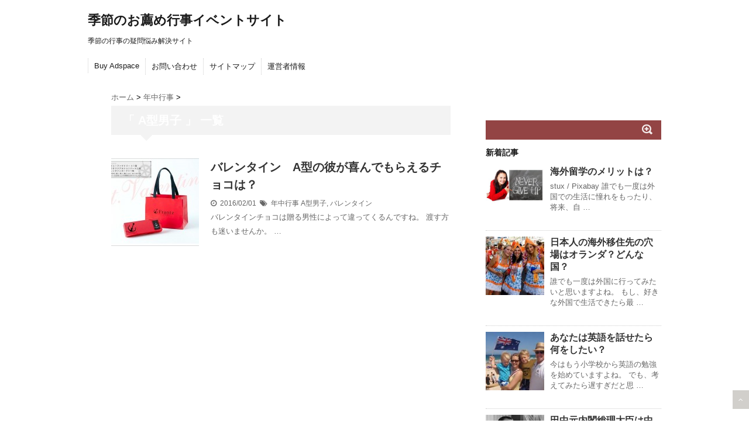

--- FILE ---
content_type: text/html; charset=UTF-8
request_url: https://04weg90.com/tag/a%E5%9E%8B%E7%94%B7%E5%AD%90
body_size: 13099
content:
<!DOCTYPE html>
<!--[if lt IE 7]> <html class="ie6" dir="ltr" lang="ja" prefix="og: https://ogp.me/ns#"> <![endif]-->
<!--[if IE 7]> <html class="i7" dir="ltr" lang="ja" prefix="og: https://ogp.me/ns#"> <![endif]-->
<!--[if IE 8]> <html class="ie" dir="ltr" lang="ja" prefix="og: https://ogp.me/ns#"> <![endif]-->
<!--[if gt IE 8]><!--> <html dir="ltr" lang="ja" prefix="og: https://ogp.me/ns#"> <!--<![endif]-->
<head>
<meta charset="UTF-8" />
<meta name="viewport" content="width=device-width,initial-scale=1.0,user-scalable=no">
<meta name="format-detection" content="telephone=no" />
<meta name="robots" content="noindex,follow">
<title>
A型男子 | 季節のお薦め行事イベントサイト季節のお薦め行事イベントサイト</title>
<link rel="stylesheet" href="https://04weg90.com/wp-content/themes/stinger5ver20150505b/css/normalize.css">
<link rel="stylesheet" href="https://04weg90.com/wp-content/themes/stinger5ver20150505b/style.css" type="text/css" media="screen" />
<link rel="alternate" type="application/rss+xml" title="季節のお薦め行事イベントサイト RSS Feed" href="https://04weg90.com/feed" />
<link rel="pingback" href="https://04weg90.com/xmlrpc.php" />
<link rel="shortcut icon" href="https://04weg90.com/wp-content/themes/stinger5ver20150505b/images/logo.ico" />
<link href="//netdna.bootstrapcdn.com/font-awesome/4.0.3/css/font-awesome.css" rel="stylesheet">
<!--[if lt IE 9]>
<script src="http://css3-mediaqueries-js.googlecode.com/svn/trunk/css3-mediaqueries.js"></script>
<script src="https://04weg90.com/wp-content/themes/stinger5ver20150505b/js/html5shiv.js"></script>
<![endif]-->
<script type="text/javascript">
/* <![CDATA[ */
window.JetpackScriptData = {"site":{"icon":"","title":"季節のお薦め行事イベントサイト","host":"xserver","is_wpcom_platform":false}};
/* ]]> */
</script>

		<!-- All in One SEO 4.8.4.1 - aioseo.com -->
	<meta name="robots" content="max-image-preview:large" />
	<meta name="keywords" content="バレンタイン、a型男子、チョコ" />
	<link rel="canonical" href="https://04weg90.com/tag/a%e5%9e%8b%e7%94%b7%e5%ad%90" />
	<meta name="generator" content="All in One SEO (AIOSEO) 4.8.4.1" />
		<script type="application/ld+json" class="aioseo-schema">
			{"@context":"https:\/\/schema.org","@graph":[{"@type":"BreadcrumbList","@id":"https:\/\/04weg90.com\/tag\/a%E5%9E%8B%E7%94%B7%E5%AD%90#breadcrumblist","itemListElement":[{"@type":"ListItem","@id":"https:\/\/04weg90.com#listItem","position":1,"name":"\u30db\u30fc\u30e0","item":"https:\/\/04weg90.com","nextItem":{"@type":"ListItem","@id":"https:\/\/04weg90.com\/tag\/a%e5%9e%8b%e7%94%b7%e5%ad%90#listItem","name":"A\u578b\u7537\u5b50"}},{"@type":"ListItem","@id":"https:\/\/04weg90.com\/tag\/a%e5%9e%8b%e7%94%b7%e5%ad%90#listItem","position":2,"name":"A\u578b\u7537\u5b50","previousItem":{"@type":"ListItem","@id":"https:\/\/04weg90.com#listItem","name":"\u30db\u30fc\u30e0"}}]},{"@type":"CollectionPage","@id":"https:\/\/04weg90.com\/tag\/a%E5%9E%8B%E7%94%B7%E5%AD%90#collectionpage","url":"https:\/\/04weg90.com\/tag\/a%E5%9E%8B%E7%94%B7%E5%AD%90","name":"A\u578b\u7537\u5b50 | \u5b63\u7bc0\u306e\u304a\u85a6\u3081\u884c\u4e8b\u30a4\u30d9\u30f3\u30c8\u30b5\u30a4\u30c8","inLanguage":"ja","isPartOf":{"@id":"https:\/\/04weg90.com\/#website"},"breadcrumb":{"@id":"https:\/\/04weg90.com\/tag\/a%E5%9E%8B%E7%94%B7%E5%AD%90#breadcrumblist"}},{"@type":"Organization","@id":"https:\/\/04weg90.com\/#organization","name":"\u5b63\u7bc0\u306e\u304a\u85a6\u3081\u884c\u4e8b\u30a4\u30d9\u30f3\u30c8\u30b5\u30a4\u30c8","description":"\u5b63\u7bc0\u306e\u884c\u4e8b\u306e\u7591\u554f\u60a9\u307f\u89e3\u6c7a\u30b5\u30a4\u30c8","url":"https:\/\/04weg90.com\/"},{"@type":"WebSite","@id":"https:\/\/04weg90.com\/#website","url":"https:\/\/04weg90.com\/","name":"\u5b63\u7bc0\u306e\u304a\u85a6\u3081\u884c\u4e8b\u30a4\u30d9\u30f3\u30c8\u30b5\u30a4\u30c8","description":"\u5b63\u7bc0\u306e\u884c\u4e8b\u306e\u7591\u554f\u60a9\u307f\u89e3\u6c7a\u30b5\u30a4\u30c8","inLanguage":"ja","publisher":{"@id":"https:\/\/04weg90.com\/#organization"}}]}
		</script>
		<!-- All in One SEO -->

<link rel='dns-prefetch' href='//ajax.googleapis.com' />
<link rel='dns-prefetch' href='//www.googletagmanager.com' />
<script type="text/javascript" id="wpp-js" src="https://04weg90.com/wp-content/plugins/wordpress-popular-posts/assets/js/wpp.min.js?ver=7.3.3" data-sampling="0" data-sampling-rate="100" data-api-url="https://04weg90.com/wp-json/wordpress-popular-posts" data-post-id="0" data-token="c5aeebf94a" data-lang="0" data-debug="0"></script>
<style id='wp-img-auto-sizes-contain-inline-css' type='text/css'>
img:is([sizes=auto i],[sizes^="auto," i]){contain-intrinsic-size:3000px 1500px}
/*# sourceURL=wp-img-auto-sizes-contain-inline-css */
</style>
<style id='wp-emoji-styles-inline-css' type='text/css'>

	img.wp-smiley, img.emoji {
		display: inline !important;
		border: none !important;
		box-shadow: none !important;
		height: 1em !important;
		width: 1em !important;
		margin: 0 0.07em !important;
		vertical-align: -0.1em !important;
		background: none !important;
		padding: 0 !important;
	}
/*# sourceURL=wp-emoji-styles-inline-css */
</style>
<style id='wp-block-library-inline-css' type='text/css'>
:root{--wp-block-synced-color:#7a00df;--wp-block-synced-color--rgb:122,0,223;--wp-bound-block-color:var(--wp-block-synced-color);--wp-editor-canvas-background:#ddd;--wp-admin-theme-color:#007cba;--wp-admin-theme-color--rgb:0,124,186;--wp-admin-theme-color-darker-10:#006ba1;--wp-admin-theme-color-darker-10--rgb:0,107,160.5;--wp-admin-theme-color-darker-20:#005a87;--wp-admin-theme-color-darker-20--rgb:0,90,135;--wp-admin-border-width-focus:2px}@media (min-resolution:192dpi){:root{--wp-admin-border-width-focus:1.5px}}.wp-element-button{cursor:pointer}:root .has-very-light-gray-background-color{background-color:#eee}:root .has-very-dark-gray-background-color{background-color:#313131}:root .has-very-light-gray-color{color:#eee}:root .has-very-dark-gray-color{color:#313131}:root .has-vivid-green-cyan-to-vivid-cyan-blue-gradient-background{background:linear-gradient(135deg,#00d084,#0693e3)}:root .has-purple-crush-gradient-background{background:linear-gradient(135deg,#34e2e4,#4721fb 50%,#ab1dfe)}:root .has-hazy-dawn-gradient-background{background:linear-gradient(135deg,#faaca8,#dad0ec)}:root .has-subdued-olive-gradient-background{background:linear-gradient(135deg,#fafae1,#67a671)}:root .has-atomic-cream-gradient-background{background:linear-gradient(135deg,#fdd79a,#004a59)}:root .has-nightshade-gradient-background{background:linear-gradient(135deg,#330968,#31cdcf)}:root .has-midnight-gradient-background{background:linear-gradient(135deg,#020381,#2874fc)}:root{--wp--preset--font-size--normal:16px;--wp--preset--font-size--huge:42px}.has-regular-font-size{font-size:1em}.has-larger-font-size{font-size:2.625em}.has-normal-font-size{font-size:var(--wp--preset--font-size--normal)}.has-huge-font-size{font-size:var(--wp--preset--font-size--huge)}.has-text-align-center{text-align:center}.has-text-align-left{text-align:left}.has-text-align-right{text-align:right}.has-fit-text{white-space:nowrap!important}#end-resizable-editor-section{display:none}.aligncenter{clear:both}.items-justified-left{justify-content:flex-start}.items-justified-center{justify-content:center}.items-justified-right{justify-content:flex-end}.items-justified-space-between{justify-content:space-between}.screen-reader-text{border:0;clip-path:inset(50%);height:1px;margin:-1px;overflow:hidden;padding:0;position:absolute;width:1px;word-wrap:normal!important}.screen-reader-text:focus{background-color:#ddd;clip-path:none;color:#444;display:block;font-size:1em;height:auto;left:5px;line-height:normal;padding:15px 23px 14px;text-decoration:none;top:5px;width:auto;z-index:100000}html :where(.has-border-color){border-style:solid}html :where([style*=border-top-color]){border-top-style:solid}html :where([style*=border-right-color]){border-right-style:solid}html :where([style*=border-bottom-color]){border-bottom-style:solid}html :where([style*=border-left-color]){border-left-style:solid}html :where([style*=border-width]){border-style:solid}html :where([style*=border-top-width]){border-top-style:solid}html :where([style*=border-right-width]){border-right-style:solid}html :where([style*=border-bottom-width]){border-bottom-style:solid}html :where([style*=border-left-width]){border-left-style:solid}html :where(img[class*=wp-image-]){height:auto;max-width:100%}:where(figure){margin:0 0 1em}html :where(.is-position-sticky){--wp-admin--admin-bar--position-offset:var(--wp-admin--admin-bar--height,0px)}@media screen and (max-width:600px){html :where(.is-position-sticky){--wp-admin--admin-bar--position-offset:0px}}

/*# sourceURL=wp-block-library-inline-css */
</style><style id='global-styles-inline-css' type='text/css'>
:root{--wp--preset--aspect-ratio--square: 1;--wp--preset--aspect-ratio--4-3: 4/3;--wp--preset--aspect-ratio--3-4: 3/4;--wp--preset--aspect-ratio--3-2: 3/2;--wp--preset--aspect-ratio--2-3: 2/3;--wp--preset--aspect-ratio--16-9: 16/9;--wp--preset--aspect-ratio--9-16: 9/16;--wp--preset--color--black: #000000;--wp--preset--color--cyan-bluish-gray: #abb8c3;--wp--preset--color--white: #ffffff;--wp--preset--color--pale-pink: #f78da7;--wp--preset--color--vivid-red: #cf2e2e;--wp--preset--color--luminous-vivid-orange: #ff6900;--wp--preset--color--luminous-vivid-amber: #fcb900;--wp--preset--color--light-green-cyan: #7bdcb5;--wp--preset--color--vivid-green-cyan: #00d084;--wp--preset--color--pale-cyan-blue: #8ed1fc;--wp--preset--color--vivid-cyan-blue: #0693e3;--wp--preset--color--vivid-purple: #9b51e0;--wp--preset--gradient--vivid-cyan-blue-to-vivid-purple: linear-gradient(135deg,rgb(6,147,227) 0%,rgb(155,81,224) 100%);--wp--preset--gradient--light-green-cyan-to-vivid-green-cyan: linear-gradient(135deg,rgb(122,220,180) 0%,rgb(0,208,130) 100%);--wp--preset--gradient--luminous-vivid-amber-to-luminous-vivid-orange: linear-gradient(135deg,rgb(252,185,0) 0%,rgb(255,105,0) 100%);--wp--preset--gradient--luminous-vivid-orange-to-vivid-red: linear-gradient(135deg,rgb(255,105,0) 0%,rgb(207,46,46) 100%);--wp--preset--gradient--very-light-gray-to-cyan-bluish-gray: linear-gradient(135deg,rgb(238,238,238) 0%,rgb(169,184,195) 100%);--wp--preset--gradient--cool-to-warm-spectrum: linear-gradient(135deg,rgb(74,234,220) 0%,rgb(151,120,209) 20%,rgb(207,42,186) 40%,rgb(238,44,130) 60%,rgb(251,105,98) 80%,rgb(254,248,76) 100%);--wp--preset--gradient--blush-light-purple: linear-gradient(135deg,rgb(255,206,236) 0%,rgb(152,150,240) 100%);--wp--preset--gradient--blush-bordeaux: linear-gradient(135deg,rgb(254,205,165) 0%,rgb(254,45,45) 50%,rgb(107,0,62) 100%);--wp--preset--gradient--luminous-dusk: linear-gradient(135deg,rgb(255,203,112) 0%,rgb(199,81,192) 50%,rgb(65,88,208) 100%);--wp--preset--gradient--pale-ocean: linear-gradient(135deg,rgb(255,245,203) 0%,rgb(182,227,212) 50%,rgb(51,167,181) 100%);--wp--preset--gradient--electric-grass: linear-gradient(135deg,rgb(202,248,128) 0%,rgb(113,206,126) 100%);--wp--preset--gradient--midnight: linear-gradient(135deg,rgb(2,3,129) 0%,rgb(40,116,252) 100%);--wp--preset--font-size--small: 13px;--wp--preset--font-size--medium: 20px;--wp--preset--font-size--large: 36px;--wp--preset--font-size--x-large: 42px;--wp--preset--spacing--20: 0.44rem;--wp--preset--spacing--30: 0.67rem;--wp--preset--spacing--40: 1rem;--wp--preset--spacing--50: 1.5rem;--wp--preset--spacing--60: 2.25rem;--wp--preset--spacing--70: 3.38rem;--wp--preset--spacing--80: 5.06rem;--wp--preset--shadow--natural: 6px 6px 9px rgba(0, 0, 0, 0.2);--wp--preset--shadow--deep: 12px 12px 50px rgba(0, 0, 0, 0.4);--wp--preset--shadow--sharp: 6px 6px 0px rgba(0, 0, 0, 0.2);--wp--preset--shadow--outlined: 6px 6px 0px -3px rgb(255, 255, 255), 6px 6px rgb(0, 0, 0);--wp--preset--shadow--crisp: 6px 6px 0px rgb(0, 0, 0);}:where(.is-layout-flex){gap: 0.5em;}:where(.is-layout-grid){gap: 0.5em;}body .is-layout-flex{display: flex;}.is-layout-flex{flex-wrap: wrap;align-items: center;}.is-layout-flex > :is(*, div){margin: 0;}body .is-layout-grid{display: grid;}.is-layout-grid > :is(*, div){margin: 0;}:where(.wp-block-columns.is-layout-flex){gap: 2em;}:where(.wp-block-columns.is-layout-grid){gap: 2em;}:where(.wp-block-post-template.is-layout-flex){gap: 1.25em;}:where(.wp-block-post-template.is-layout-grid){gap: 1.25em;}.has-black-color{color: var(--wp--preset--color--black) !important;}.has-cyan-bluish-gray-color{color: var(--wp--preset--color--cyan-bluish-gray) !important;}.has-white-color{color: var(--wp--preset--color--white) !important;}.has-pale-pink-color{color: var(--wp--preset--color--pale-pink) !important;}.has-vivid-red-color{color: var(--wp--preset--color--vivid-red) !important;}.has-luminous-vivid-orange-color{color: var(--wp--preset--color--luminous-vivid-orange) !important;}.has-luminous-vivid-amber-color{color: var(--wp--preset--color--luminous-vivid-amber) !important;}.has-light-green-cyan-color{color: var(--wp--preset--color--light-green-cyan) !important;}.has-vivid-green-cyan-color{color: var(--wp--preset--color--vivid-green-cyan) !important;}.has-pale-cyan-blue-color{color: var(--wp--preset--color--pale-cyan-blue) !important;}.has-vivid-cyan-blue-color{color: var(--wp--preset--color--vivid-cyan-blue) !important;}.has-vivid-purple-color{color: var(--wp--preset--color--vivid-purple) !important;}.has-black-background-color{background-color: var(--wp--preset--color--black) !important;}.has-cyan-bluish-gray-background-color{background-color: var(--wp--preset--color--cyan-bluish-gray) !important;}.has-white-background-color{background-color: var(--wp--preset--color--white) !important;}.has-pale-pink-background-color{background-color: var(--wp--preset--color--pale-pink) !important;}.has-vivid-red-background-color{background-color: var(--wp--preset--color--vivid-red) !important;}.has-luminous-vivid-orange-background-color{background-color: var(--wp--preset--color--luminous-vivid-orange) !important;}.has-luminous-vivid-amber-background-color{background-color: var(--wp--preset--color--luminous-vivid-amber) !important;}.has-light-green-cyan-background-color{background-color: var(--wp--preset--color--light-green-cyan) !important;}.has-vivid-green-cyan-background-color{background-color: var(--wp--preset--color--vivid-green-cyan) !important;}.has-pale-cyan-blue-background-color{background-color: var(--wp--preset--color--pale-cyan-blue) !important;}.has-vivid-cyan-blue-background-color{background-color: var(--wp--preset--color--vivid-cyan-blue) !important;}.has-vivid-purple-background-color{background-color: var(--wp--preset--color--vivid-purple) !important;}.has-black-border-color{border-color: var(--wp--preset--color--black) !important;}.has-cyan-bluish-gray-border-color{border-color: var(--wp--preset--color--cyan-bluish-gray) !important;}.has-white-border-color{border-color: var(--wp--preset--color--white) !important;}.has-pale-pink-border-color{border-color: var(--wp--preset--color--pale-pink) !important;}.has-vivid-red-border-color{border-color: var(--wp--preset--color--vivid-red) !important;}.has-luminous-vivid-orange-border-color{border-color: var(--wp--preset--color--luminous-vivid-orange) !important;}.has-luminous-vivid-amber-border-color{border-color: var(--wp--preset--color--luminous-vivid-amber) !important;}.has-light-green-cyan-border-color{border-color: var(--wp--preset--color--light-green-cyan) !important;}.has-vivid-green-cyan-border-color{border-color: var(--wp--preset--color--vivid-green-cyan) !important;}.has-pale-cyan-blue-border-color{border-color: var(--wp--preset--color--pale-cyan-blue) !important;}.has-vivid-cyan-blue-border-color{border-color: var(--wp--preset--color--vivid-cyan-blue) !important;}.has-vivid-purple-border-color{border-color: var(--wp--preset--color--vivid-purple) !important;}.has-vivid-cyan-blue-to-vivid-purple-gradient-background{background: var(--wp--preset--gradient--vivid-cyan-blue-to-vivid-purple) !important;}.has-light-green-cyan-to-vivid-green-cyan-gradient-background{background: var(--wp--preset--gradient--light-green-cyan-to-vivid-green-cyan) !important;}.has-luminous-vivid-amber-to-luminous-vivid-orange-gradient-background{background: var(--wp--preset--gradient--luminous-vivid-amber-to-luminous-vivid-orange) !important;}.has-luminous-vivid-orange-to-vivid-red-gradient-background{background: var(--wp--preset--gradient--luminous-vivid-orange-to-vivid-red) !important;}.has-very-light-gray-to-cyan-bluish-gray-gradient-background{background: var(--wp--preset--gradient--very-light-gray-to-cyan-bluish-gray) !important;}.has-cool-to-warm-spectrum-gradient-background{background: var(--wp--preset--gradient--cool-to-warm-spectrum) !important;}.has-blush-light-purple-gradient-background{background: var(--wp--preset--gradient--blush-light-purple) !important;}.has-blush-bordeaux-gradient-background{background: var(--wp--preset--gradient--blush-bordeaux) !important;}.has-luminous-dusk-gradient-background{background: var(--wp--preset--gradient--luminous-dusk) !important;}.has-pale-ocean-gradient-background{background: var(--wp--preset--gradient--pale-ocean) !important;}.has-electric-grass-gradient-background{background: var(--wp--preset--gradient--electric-grass) !important;}.has-midnight-gradient-background{background: var(--wp--preset--gradient--midnight) !important;}.has-small-font-size{font-size: var(--wp--preset--font-size--small) !important;}.has-medium-font-size{font-size: var(--wp--preset--font-size--medium) !important;}.has-large-font-size{font-size: var(--wp--preset--font-size--large) !important;}.has-x-large-font-size{font-size: var(--wp--preset--font-size--x-large) !important;}
/*# sourceURL=global-styles-inline-css */
</style>

<style id='classic-theme-styles-inline-css' type='text/css'>
/*! This file is auto-generated */
.wp-block-button__link{color:#fff;background-color:#32373c;border-radius:9999px;box-shadow:none;text-decoration:none;padding:calc(.667em + 2px) calc(1.333em + 2px);font-size:1.125em}.wp-block-file__button{background:#32373c;color:#fff;text-decoration:none}
/*# sourceURL=/wp-includes/css/classic-themes.min.css */
</style>
<link rel='stylesheet' id='contact-form-7-css' href='https://04weg90.com/wp-content/plugins/contact-form-7/includes/css/styles.css?ver=6.1' type='text/css' media='all' />
<link rel='stylesheet' id='wordpress-popular-posts-css-css' href='https://04weg90.com/wp-content/plugins/wordpress-popular-posts/assets/css/wpp.css?ver=7.3.3' type='text/css' media='all' />
<style id='quads-styles-inline-css' type='text/css'>

    .quads-location ins.adsbygoogle {
        background: transparent !important;
    }.quads-location .quads_rotator_img{ opacity:1 !important;}
    .quads.quads_ad_container { display: grid; grid-template-columns: auto; grid-gap: 10px; padding: 10px; }
    .grid_image{animation: fadeIn 0.5s;-webkit-animation: fadeIn 0.5s;-moz-animation: fadeIn 0.5s;
        -o-animation: fadeIn 0.5s;-ms-animation: fadeIn 0.5s;}
    .quads-ad-label { font-size: 12px; text-align: center; color: #333;}
    .quads_click_impression { display: none;} .quads-location, .quads-ads-space{max-width:100%;} @media only screen and (max-width: 480px) { .quads-ads-space, .penci-builder-element .quads-ads-space{max-width:340px;}}
/*# sourceURL=quads-styles-inline-css */
</style>
<script type="text/javascript" src="http://ajax.googleapis.com/ajax/libs/jquery/1.11.1/jquery.min.js?ver=6.9" id="jquery-js"></script>

<!-- Site Kit によって追加された Google タグ（gtag.js）スニペット -->

<!-- Google アナリティクス スニペット (Site Kit が追加) -->
<script type="text/javascript" src="https://www.googletagmanager.com/gtag/js?id=GT-TBN7PFB" id="google_gtagjs-js" async></script>
<script type="text/javascript" id="google_gtagjs-js-after">
/* <![CDATA[ */
window.dataLayer = window.dataLayer || [];function gtag(){dataLayer.push(arguments);}
gtag("set","linker",{"domains":["04weg90.com"]});
gtag("js", new Date());
gtag("set", "developer_id.dZTNiMT", true);
gtag("config", "GT-TBN7PFB");
//# sourceURL=google_gtagjs-js-after
/* ]]> */
</script>

<!-- Site Kit によって追加された終了 Google タグ（gtag.js）スニペット -->
<link rel="https://api.w.org/" href="https://04weg90.com/wp-json/" /><link rel="alternate" title="JSON" type="application/json" href="https://04weg90.com/wp-json/wp/v2/tags/203" /><meta name="generator" content="Site Kit by Google 1.157.0" /><script>document.cookie = 'quads_browser_width='+screen.width;</script>            <style id="wpp-loading-animation-styles">@-webkit-keyframes bgslide{from{background-position-x:0}to{background-position-x:-200%}}@keyframes bgslide{from{background-position-x:0}to{background-position-x:-200%}}.wpp-widget-block-placeholder,.wpp-shortcode-placeholder{margin:0 auto;width:60px;height:3px;background:#dd3737;background:linear-gradient(90deg,#dd3737 0%,#571313 10%,#dd3737 100%);background-size:200% auto;border-radius:3px;-webkit-animation:bgslide 1s infinite linear;animation:bgslide 1s infinite linear}</style>
            <style type="text/css">
/*グループ1
------------------------------------------------------------*/
/*ブログタイトル*/
header .sitename a {
 color: #1a1a1a;
}
/* メニュー */
nav li a {
 color: #1a1a1a;
}
/*キャプション */

header h1 {
 color: #1a1a1a;
}
header .descr {
 color: #1a1a1a;
}
/* アコーディオン */
#s-navi dt.trigger .op {
	color: #1a1a1a;
}
.acordion_tree li a {
	color: #1a1a1a;
}
/* サイド見出し */
aside h4 {
 color: #1a1a1a;
}
/* フッター文字 */
#footer,#footer .copy {
color: #1a1a1a;
}
/*グループ2
------------------------------------------------------------*/
/* 中見出し */
h2 {
 background: #f3f3f3;
 color: #ffffff;
}
h2:after {
 border-top: 10px solid #f3f3f3;
}
h2:before {
 border-top: 10px solid #f3f3f3;
}
/*小見出し*/
.post h3 {
 border-bottom: 1px #f3f3f3 dotted;
}
/* 記事タイトル下の線 */
.blogbox {
 border-top-color: #f3f3f3;
 border-bottom-color: #f3f3f3;
}
/* コメントボタン色 */
#comments input[type="submit"] {
background-color: #f3f3f3;
}
#comments input[type="submit"] {
color: #ffffff;
}
/*グループ3
------------------------------------------------------------*/
/* 記事タイトル下 */
.blogbox {
 background: #ffffff;
}
/*h4*/
.post h4{
background-color:#ffffff;
}
/* コメント */
#comments {
 background: #ffffff;
}
/* カレンダー曜日背景 */
#wp-calendar thead tr th {
 background: #ffffff;
}
/*グループ4
------------------------------------------------------------*/
/* RSSボタン */
.rssbox a {
	background-color: #ffffff;
}
/*グループ5
------------------------------------------------------------*/
/* 検索フォーム */
#s {
 background: #934444;
}
#searchsubmit{
 background: #934444;
}

</style>

<!-- Site Kit が追加した Google AdSense メタタグ -->
<meta name="google-adsense-platform-account" content="ca-host-pub-2644536267352236">
<meta name="google-adsense-platform-domain" content="sitekit.withgoogle.com">
<!-- Site Kit が追加した End Google AdSense メタタグ -->
<style type="text/css" id="custom-background-css">
body.custom-background { background-color: #ffffff; }
</style>
	<!-- この URL で利用できる AMP HTML バージョンはありません。 --></head>
<body class="archive tag tag-a tag-203 custom-background wp-theme-stinger5ver20150505b">
<!-- アコーディオン -->
<nav id="s-navi" class="pcnone">
  <dl class="acordion">
    <dt class="trigger">
      <p><span class="op"><i class="fa fa-bars"></i>&nbsp; MENU</span></p>
    </dt>
    <dd class="acordion_tree">
      <ul>
        <div class="menu"><ul>
<li class="page_item page-item-3679"><a href="https://04weg90.com/buy-adspace.html">Buy Adspace</a></li>
<li class="page_item page-item-28"><a href="https://04weg90.com/page-28.html">お問い合わせ</a></li>
<li class="page_item page-item-18"><a href="https://04weg90.com/page-18.html">サイトマップ</a></li>
<li class="page_item page-item-79"><a href="https://04weg90.com/page-79.html">運営者情報</a></li>
</ul></div>
      </ul>
      <div class="clear"></div>
    </dd>
  </dl>
</nav>
<!-- /アコーディオン -->
<div id="wrapper">
<header> 
  <!-- ロゴ又はブログ名 -->
  <p class="sitename"><a href="https://04weg90.com/">
        季節のお薦め行事イベントサイト        </a></p>
  <!-- キャプション -->
    <p class="descr">
    季節の行事の疑問悩み解決サイト  </p>
    
  <!--
カスタムヘッダー画像
-->
  <div id="gazou">
      </div>
  <!-- /gazou --> 
  <!--
メニュー
-->
  <nav class="smanone clearfix">
    <div class="menu"><ul>
<li class="page_item page-item-3679"><a href="https://04weg90.com/buy-adspace.html">Buy Adspace</a></li>
<li class="page_item page-item-28"><a href="https://04weg90.com/page-28.html">お問い合わせ</a></li>
<li class="page_item page-item-18"><a href="https://04weg90.com/page-18.html">サイトマップ</a></li>
<li class="page_item page-item-79"><a href="https://04weg90.com/page-79.html">運営者情報</a></li>
</ul></div>
  </nav>
</header>

<div id="content" class="clearfix">
  <div id="contentInner">
    <main>
      <article>
    <div id="breadcrumb">
      <div itemscope itemtype="http://data-vocabulary.org/Breadcrumb"> <a href="https://04weg90.com" itemprop="url"> <span itemprop="title">ホーム</span> </a> &gt; </div>
                                                <div itemscope itemtype="http://data-vocabulary.org/Breadcrumb"> <a href="https://04weg90.com/category/%e5%b9%b4%e4%b8%ad%e8%a1%8c%e4%ba%8b" itemprop="url"> <span itemprop="title">年中行事</span> </a> &gt; </div>
          </div>
    <!--/kuzu-->
          <!--ループ開始-->
          <h2>「
                        A型男子                        」 一覧 </h2>
          <div id="topnews">
    <dl class="clearfix">
    <dt> <a href="https://04weg90.com/1107.html" >
            <img width="150" height="150" src="https://04weg90.com/wp-content/uploads/2016/01/frantzbag-150x150.jpg" class="attachment-thumb150 size-thumb150 wp-post-image" alt="" decoding="async" srcset="https://04weg90.com/wp-content/uploads/2016/01/frantzbag-150x150.jpg 150w, https://04weg90.com/wp-content/uploads/2016/01/frantzbag-100x100.jpg 100w" sizes="(max-width: 150px) 100vw, 150px" />            </a> </dt>
    <dd>
      <h3><a href="https://04weg90.com/1107.html">
        バレンタイン　A型の彼が喜んでもらえるチョコは？        </a></h3>
      <div class="blog_info">
        <p><i class="fa fa-clock-o"></i>&nbsp;
          2016/02/01          &nbsp;<span class="pcone"><i class="fa fa-tags"></i>&nbsp;
          <a href="https://04weg90.com/category/%e5%b9%b4%e4%b8%ad%e8%a1%8c%e4%ba%8b" rel="category tag">年中行事</a>          <a href="https://04weg90.com/tag/a%e5%9e%8b%e7%94%b7%e5%ad%90" rel="tag">A型男子</a>, <a href="https://04weg90.com/tag/%e3%83%90%e3%83%ac%e3%83%b3%e3%82%bf%e3%82%a4%e3%83%b3" rel="tag">バレンタイン</a>          </span></p>
      </div>
      <div class="smanone">
        <p>バレンタインチョコは贈る男性によって違ってくるんですね。 渡す方も迷いませんか。 &#8230; </p>
      </div>
    </dd>
  </dl>
  </div>
        <!--/stinger--> 
        <!--ページナビ-->
              </article>
    </main>
  </div>
  <!-- /#contentInner -->
  <div id="side">
<aside>
  <div class="ad">
<a </a>
  </div>
  <!-- RSSボタンです -->
  <div class="rssbox"> <a href="https://04weg90.com/?feed=rss2"><i class="fa fa-rss-square"></i>&nbsp;購読する</a> </div>
  <!-- RSSボタンここまで -->
  <div id="search">
  <form method="get" id="searchform" action="https://04weg90.com/">
    <label class="hidden" for="s">
          </label>
    <input type="text" value=""  name="s" id="s" />
    <input type="image" src="https://04weg90.com/wp-content/themes/stinger5ver20150505b/images/search.png" alt="検索" id="searchsubmit"  value="Search" />
  </form>
</div>
<!-- /stinger --> 
  <!-- 最近のエントリ -->
  <h4 class="menu_underh2"> 新着記事</h4>
  <div id="kanren">
        <dl class="clearfix">
    <dt> <a href="https://04weg90.com/3590.html">
            <img width="150" height="100" src="https://04weg90.com/wp-content/uploads/2020/02/学生_1581859936.jpg" class="attachment-thumb150 size-thumb150 wp-post-image" alt="" decoding="async" loading="lazy" srcset="https://04weg90.com/wp-content/uploads/2020/02/学生_1581859936.jpg 640w, https://04weg90.com/wp-content/uploads/2020/02/学生_1581859936-300x200.jpg 300w" sizes="auto, (max-width: 150px) 100vw, 150px" />            </a> </dt>
    <dd>
      <h5><a href="https://04weg90.com/3590.html" >
        海外留学のメリットは？        </a></h5>
      <div class="smanone">
        <p>stux / Pixabay 誰でも一度は外国での生活に憧れをもったり、将来、自 &#8230; </p>
      </div>
    </dd>
  </dl>
    <dl class="clearfix">
    <dt> <a href="https://04weg90.com/3587.html">
            <img width="150" height="150" src="https://04weg90.com/wp-content/uploads/2020/02/8e9f5d6108a946b4adbb83a810c6607d-150x150.jpg" class="attachment-thumb150 size-thumb150 wp-post-image" alt="" decoding="async" loading="lazy" srcset="https://04weg90.com/wp-content/uploads/2020/02/8e9f5d6108a946b4adbb83a810c6607d-150x150.jpg 150w, https://04weg90.com/wp-content/uploads/2020/02/8e9f5d6108a946b4adbb83a810c6607d-100x100.jpg 100w" sizes="auto, (max-width: 150px) 100vw, 150px" />            </a> </dt>
    <dd>
      <h5><a href="https://04weg90.com/3587.html" >
        日本人の海外移住先の穴場はオランダ？どんな国？        </a></h5>
      <div class="smanone">
        <p>誰でも一度は外国に行ってみたいと思いますよね。 もし、好きな外国で生活できたら最 &#8230; </p>
      </div>
    </dd>
  </dl>
    <dl class="clearfix">
    <dt> <a href="https://04weg90.com/3582.html">
            <img width="150" height="150" src="https://04weg90.com/wp-content/uploads/2017/03/d4c6493ec8016c61ba5c3b1373e5b4c4-150x150.jpg" class="attachment-thumb150 size-thumb150 wp-post-image" alt="" decoding="async" loading="lazy" srcset="https://04weg90.com/wp-content/uploads/2017/03/d4c6493ec8016c61ba5c3b1373e5b4c4-150x150.jpg 150w, https://04weg90.com/wp-content/uploads/2017/03/d4c6493ec8016c61ba5c3b1373e5b4c4-100x100.jpg 100w" sizes="auto, (max-width: 150px) 100vw, 150px" />            </a> </dt>
    <dd>
      <h5><a href="https://04weg90.com/3582.html" >
        あなたは英語を話せたら何をしたい？        </a></h5>
      <div class="smanone">
        <p>今はもう小学校から英語の勉強を始めていますよね。 でも、考えてみたら遅すぎだと思 &#8230; </p>
      </div>
    </dd>
  </dl>
    <dl class="clearfix">
    <dt> <a href="https://04weg90.com/3572.html">
            <img width="150" height="150" src="https://04weg90.com/wp-content/uploads/2020/02/e3ad8df0eb616a1e36fa0242c8a61d97-150x150.jpg" class="attachment-thumb150 size-thumb150 wp-post-image" alt="" decoding="async" loading="lazy" srcset="https://04weg90.com/wp-content/uploads/2020/02/e3ad8df0eb616a1e36fa0242c8a61d97-150x150.jpg 150w, https://04weg90.com/wp-content/uploads/2020/02/e3ad8df0eb616a1e36fa0242c8a61d97-100x100.jpg 100w" sizes="auto, (max-width: 150px) 100vw, 150px" />            </a> </dt>
    <dd>
      <h5><a href="https://04weg90.com/3572.html" >
        田中元内閣総理大臣は中卒？        </a></h5>
      <div class="smanone">
        <p>日本の総理大臣というのは本当によくころころ変わりますね。 ですから、海外の首相な &#8230; </p>
      </div>
    </dd>
  </dl>
    <dl class="clearfix">
    <dt> <a href="https://04weg90.com/3545.html">
            <img width="150" height="150" src="https://04weg90.com/wp-content/uploads/2019/04/jyoseinayami-150x150.jpg" class="attachment-thumb150 size-thumb150 wp-post-image" alt="" decoding="async" loading="lazy" srcset="https://04weg90.com/wp-content/uploads/2019/04/jyoseinayami-150x150.jpg 150w, https://04weg90.com/wp-content/uploads/2019/04/jyoseinayami-100x100.jpg 100w" sizes="auto, (max-width: 150px) 100vw, 150px" />            </a> </dt>
    <dd>
      <h5><a href="https://04weg90.com/3545.html" >
        60代の母が喜ぶ青春時代の思い出のプレゼントは？        </a></h5>
      <div class="smanone">
        <p>人にプレゼントをあげる時に考えてしまうことは、毎回、「なにが良いかな？」ではない &#8230; </p>
      </div>
    </dd>
  </dl>
      </div>
  <!-- /最近のエントリ -->
  <div id="mybox">
    <ul><li><div id="search">
  <form method="get" id="searchform" action="https://04weg90.com/">
    <label class="hidden" for="s">
          </label>
    <input type="text" value=""  name="s" id="s" />
    <input type="image" src="https://04weg90.com/wp-content/themes/stinger5ver20150505b/images/search.png" alt="検索" id="searchsubmit"  value="Search" />
  </form>
</div>
<!-- /stinger --> 
</li></ul>
		<ul><li>
		<h4 class="menu_underh2">最近の投稿</h4>
		<ul>
											<li>
					<a href="https://04weg90.com/3590.html">海外留学のメリットは？</a>
									</li>
											<li>
					<a href="https://04weg90.com/3587.html">日本人の海外移住先の穴場はオランダ？どんな国？</a>
									</li>
											<li>
					<a href="https://04weg90.com/3582.html">あなたは英語を話せたら何をしたい？</a>
									</li>
											<li>
					<a href="https://04weg90.com/3572.html">田中元内閣総理大臣は中卒？</a>
									</li>
											<li>
					<a href="https://04weg90.com/3545.html">60代の母が喜ぶ青春時代の思い出のプレゼントは？</a>
									</li>
											<li>
					<a href="https://04weg90.com/3526.html">クレジットカードブラックでもまた審査に通る？審査が必要ないカードとは？</a>
									</li>
											<li>
					<a href="https://04weg90.com/3521.html">デビットカード　メリットは？デメリット は？お薦めは？</a>
									</li>
											<li>
					<a href="https://04weg90.com/3510.html">学生でも新社会人でも申し込み可能なクレジットカードは？お薦めは？</a>
									</li>
					</ul>

		</li></ul><ul><li><h4 class="menu_underh2">カテゴリー</h4>
			<ul>
					<li class="cat-item cat-item-38"><a href="https://04weg90.com/category/%e3%81%8a%e5%8f%82%e3%82%8a">お参り</a>
</li>
	<li class="cat-item cat-item-66"><a href="https://04weg90.com/category/%e3%81%8a%e6%ad%a3%e6%9c%88">お正月</a>
</li>
	<li class="cat-item cat-item-11"><a href="https://04weg90.com/category/%e3%81%8a%e7%a5%9d%e3%81%84">お祝い</a>
</li>
	<li class="cat-item cat-item-107"><a href="https://04weg90.com/category/%e3%81%8a%e7%a5%ad%e3%82%8a%e5%b1%8b%e5%8f%b0">お祭り屋台</a>
</li>
	<li class="cat-item cat-item-311"><a href="https://04weg90.com/category/%e3%82%a2%e3%83%ab%e3%83%90%e3%82%a4%e3%83%88%e3%80%80%e4%bb%95%e4%ba%8b">アルバイト　仕事</a>
</li>
	<li class="cat-item cat-item-18"><a href="https://04weg90.com/category/%e3%82%a4%e3%83%99%e3%83%b3%e3%83%88">イベント</a>
</li>
	<li class="cat-item cat-item-23"><a href="https://04weg90.com/category/%e3%82%af%e3%83%aa%e3%82%b9%e3%83%9e%e3%82%b9">クリスマス</a>
</li>
	<li class="cat-item cat-item-547"><a href="https://04weg90.com/category/%e3%82%af%e3%83%ac%e3%82%b8%e3%83%83%e3%83%88%e3%82%ab%e3%83%bc%e3%83%89">クレジットカード</a>
</li>
	<li class="cat-item cat-item-207"><a href="https://04weg90.com/category/%e3%83%89%e3%82%a4%e3%83%84">ドイツ</a>
</li>
	<li class="cat-item cat-item-55"><a href="https://04weg90.com/category/%e3%83%89%e3%82%a4%e3%83%84%e6%96%99%e7%90%86">ドイツ料理</a>
</li>
	<li class="cat-item cat-item-552"><a href="https://04weg90.com/category/%e3%83%97%e3%83%ac%e3%82%bc%e3%83%b3%e3%83%88">プレゼント</a>
</li>
	<li class="cat-item cat-item-213"><a href="https://04weg90.com/category/%e3%83%9a%e3%83%83%e3%83%88%e7%8a%ac%e3%80%81%e7%8c%ab">ペット犬、猫</a>
</li>
	<li class="cat-item cat-item-554"><a href="https://04weg90.com/category/%e4%ba%ba%e7%89%a9">人物</a>
</li>
	<li class="cat-item cat-item-362"><a href="https://04weg90.com/category/%e4%bd%93%e9%a8%93">体験</a>
</li>
	<li class="cat-item cat-item-143"><a href="https://04weg90.com/category/%e5%81%a5%e5%ba%b7">健康</a>
</li>
	<li class="cat-item cat-item-13"><a href="https://04weg90.com/category/%e5%8f%97%e9%a8%93">受験</a>
</li>
	<li class="cat-item cat-item-71"><a href="https://04weg90.com/category/%e5%a4%a2%e3%81%ae%e7%a8%ae%e9%a1%9e">夢の種類</a>
</li>
	<li class="cat-item cat-item-123"><a href="https://04weg90.com/category/%e5%a5%b3%e6%80%a7%e3%81%ae%e6%82%a9%e3%81%bf">女性の悩み</a>
</li>
	<li class="cat-item cat-item-359"><a href="https://04weg90.com/category/%e5%ad%a6%e7%bf%92%e5%8b%89%e5%bc%b7%e8%ac%9b%e5%ba%a7">学習勉強講座</a>
</li>
	<li class="cat-item cat-item-191"><a href="https://04weg90.com/category/%e5%b9%b4%e4%b8%ad%e8%a1%8c%e4%ba%8b">年中行事</a>
</li>
	<li class="cat-item cat-item-99"><a href="https://04weg90.com/category/%e5%b9%b4%e6%9c%ab%e5%b9%b4%e5%a7%8b">年末年始</a>
</li>
	<li class="cat-item cat-item-474"><a href="https://04weg90.com/category/%e6%81%8b%e6%84%9b">恋愛</a>
</li>
	<li class="cat-item cat-item-449"><a href="https://04weg90.com/category/%e6%97%85%e8%a1%8c">旅行</a>
</li>
	<li class="cat-item cat-item-1"><a href="https://04weg90.com/category/%e6%9c%aa%e5%88%86%e9%a1%9e">未分類</a>
</li>
	<li class="cat-item cat-item-408"><a href="https://04weg90.com/category/%e7%94%9f%e6%b4%bb">生活</a>
</li>
	<li class="cat-item cat-item-166"><a href="https://04weg90.com/category/%e7%94%b7%e3%81%ae%e6%82%a9%e3%81%bf">男の悩み</a>
</li>
	<li class="cat-item cat-item-498"><a href="https://04weg90.com/category/%e7%95%99%e5%ad%a6">留学</a>
</li>
	<li class="cat-item cat-item-119"><a href="https://04weg90.com/category/%e7%97%85%e6%b0%97">病気</a>
</li>
	<li class="cat-item cat-item-35"><a href="https://04weg90.com/category/%e7%a5%ad%e3%82%8a">祭り</a>
</li>
	<li class="cat-item cat-item-93"><a href="https://04weg90.com/category/%e7%b5%90%e5%a9%9a">結婚</a>
</li>
	<li class="cat-item cat-item-114"><a href="https://04weg90.com/category/%e7%be%8e%e5%ae%b9">美容</a>
</li>
	<li class="cat-item cat-item-283"><a href="https://04weg90.com/category/%e8%8a%b1%e7%81%ab%e5%a4%a7%e4%bc%9a">花火大会</a>
</li>
	<li class="cat-item cat-item-149"><a href="https://04weg90.com/category/%e8%a1%8c%e4%ba%8b">行事</a>
</li>
	<li class="cat-item cat-item-140"><a href="https://04weg90.com/category/%e8%b3%83%e8%b2%b8%e7%89%a9%e4%bb%b6">賃貸物件</a>
</li>
	<li class="cat-item cat-item-5"><a href="https://04weg90.com/category/%e9%85%89%e3%81%ae%e5%b8%82">酉の市</a>
</li>
	<li class="cat-item cat-item-75"><a href="https://04weg90.com/category/%e9%9b%a2%e5%a9%9a">離婚</a>
</li>
	<li class="cat-item cat-item-228"><a href="https://04weg90.com/category/%e9%9f%b3%e6%a5%bd%e3%80%80cd">音楽　CD</a>
</li>
	<li class="cat-item cat-item-253"><a href="https://04weg90.com/category/%e9%a3%9f%e5%93%81">食品</a>
</li>
			</ul>

			</li></ul><ul><li><div class="menu-%e3%83%a1%e3%83%8b%e3%83%a5%e3%83%bc-1-container"><ul id="menu-%e3%83%a1%e3%83%8b%e3%83%a5%e3%83%bc-1" class="menu"><li id="menu-item-30" class="menu-item menu-item-type-custom menu-item-object-custom menu-item-home menu-item-30"><a href="http://04weg90.com/">ホーム</a></li>
<li id="menu-item-32" class="menu-item menu-item-type-post_type menu-item-object-page menu-item-32"><a href="https://04weg90.com/page-18.html">サイトマップ</a></li>
<li id="menu-item-34" class="menu-item menu-item-type-post_type menu-item-object-page menu-item-34"><a href="https://04weg90.com/page-28.html">お問い合わせ</a></li>
</ul></div></li></ul>  </div>
  <!-- スマホだけのアドセンス -->
      <!-- /スマホだけのアドセンス -->
  <div id="scrollad">
      <!--ここにgoogleアドセンスコードを貼ると規約違反になるので注意して下さい-->
<ul><li><h4 class="menu_underh2" style="text-align:left;">メタ情報</h4>
		<ul>
						<li><a href="https://04weg90.com/wp-login.php">ログイン</a></li>
			<li><a href="https://04weg90.com/feed">投稿フィード</a></li>
			<li><a href="https://04weg90.com/comments/feed">コメントフィード</a></li>

			<li><a href="https://ja.wordpress.org/">WordPress.org</a></li>
		</ul>

		</li></ul>
  </div>
</aside>
</div></div>
<!--/#content -->
<footer id="footer">
  <h3>
        A型男子 | 季節のお薦め行事イベントサイト      </h3>
  <p>
    季節の行事の疑問悩み解決サイト  </p>
  <p class="copy">Copyright&copy;
    季節のお薦め行事イベントサイト    ,
    2016    All Rights Reserved.</p>
</footer>
</div>
<!-- /#wrapper --> 
<!-- ページトップへ戻る -->
<div id="page-top"><a href="#wrapper" class="fa fa-angle-up"></a></div>
<!-- ページトップへ戻る　終わり -->


<script type="speculationrules">
{"prefetch":[{"source":"document","where":{"and":[{"href_matches":"/*"},{"not":{"href_matches":["/wp-*.php","/wp-admin/*","/wp-content/uploads/*","/wp-content/*","/wp-content/plugins/*","/wp-content/themes/stinger5ver20150505b/*","/*\\?(.+)"]}},{"not":{"selector_matches":"a[rel~=\"nofollow\"]"}},{"not":{"selector_matches":".no-prefetch, .no-prefetch a"}}]},"eagerness":"conservative"}]}
</script>
<script type="text/javascript" src="https://04weg90.com/wp-includes/js/dist/hooks.min.js?ver=dd5603f07f9220ed27f1" id="wp-hooks-js"></script>
<script type="text/javascript" src="https://04weg90.com/wp-includes/js/dist/i18n.min.js?ver=c26c3dc7bed366793375" id="wp-i18n-js"></script>
<script type="text/javascript" id="wp-i18n-js-after">
/* <![CDATA[ */
wp.i18n.setLocaleData( { 'text direction\u0004ltr': [ 'ltr' ] } );
//# sourceURL=wp-i18n-js-after
/* ]]> */
</script>
<script type="text/javascript" src="https://04weg90.com/wp-content/plugins/contact-form-7/includes/swv/js/index.js?ver=6.1" id="swv-js"></script>
<script type="text/javascript" id="contact-form-7-js-translations">
/* <![CDATA[ */
( function( domain, translations ) {
	var localeData = translations.locale_data[ domain ] || translations.locale_data.messages;
	localeData[""].domain = domain;
	wp.i18n.setLocaleData( localeData, domain );
} )( "contact-form-7", {"translation-revision-date":"2025-06-27 09:47:49+0000","generator":"GlotPress\/4.0.1","domain":"messages","locale_data":{"messages":{"":{"domain":"messages","plural-forms":"nplurals=1; plural=0;","lang":"ja_JP"},"This contact form is placed in the wrong place.":["\u3053\u306e\u30b3\u30f3\u30bf\u30af\u30c8\u30d5\u30a9\u30fc\u30e0\u306f\u9593\u9055\u3063\u305f\u4f4d\u7f6e\u306b\u7f6e\u304b\u308c\u3066\u3044\u307e\u3059\u3002"],"Error:":["\u30a8\u30e9\u30fc:"]}},"comment":{"reference":"includes\/js\/index.js"}} );
//# sourceURL=contact-form-7-js-translations
/* ]]> */
</script>
<script type="text/javascript" id="contact-form-7-js-before">
/* <![CDATA[ */
var wpcf7 = {
    "api": {
        "root": "https:\/\/04weg90.com\/wp-json\/",
        "namespace": "contact-form-7\/v1"
    }
};
//# sourceURL=contact-form-7-js-before
/* ]]> */
</script>
<script type="text/javascript" src="https://04weg90.com/wp-content/plugins/contact-form-7/includes/js/index.js?ver=6.1" id="contact-form-7-js"></script>
<script type="text/javascript" src="https://04weg90.com/wp-content/plugins/quick-adsense-reloaded/assets/js/ads.js?ver=2.0.92" id="quads-ads-js"></script>
<script type="text/javascript" src="https://04weg90.com/wp-content/themes/stinger5ver20150505b/js/base.js?ver=6.9" id="base-js"></script>
<script type="text/javascript" src="https://04weg90.com/wp-content/themes/stinger5ver20150505b/js/scroll.js?ver=6.9" id="scroll-js"></script>
<script id="wp-emoji-settings" type="application/json">
{"baseUrl":"https://s.w.org/images/core/emoji/17.0.2/72x72/","ext":".png","svgUrl":"https://s.w.org/images/core/emoji/17.0.2/svg/","svgExt":".svg","source":{"concatemoji":"https://04weg90.com/wp-includes/js/wp-emoji-release.min.js?ver=6.9"}}
</script>
<script type="module">
/* <![CDATA[ */
/*! This file is auto-generated */
const a=JSON.parse(document.getElementById("wp-emoji-settings").textContent),o=(window._wpemojiSettings=a,"wpEmojiSettingsSupports"),s=["flag","emoji"];function i(e){try{var t={supportTests:e,timestamp:(new Date).valueOf()};sessionStorage.setItem(o,JSON.stringify(t))}catch(e){}}function c(e,t,n){e.clearRect(0,0,e.canvas.width,e.canvas.height),e.fillText(t,0,0);t=new Uint32Array(e.getImageData(0,0,e.canvas.width,e.canvas.height).data);e.clearRect(0,0,e.canvas.width,e.canvas.height),e.fillText(n,0,0);const a=new Uint32Array(e.getImageData(0,0,e.canvas.width,e.canvas.height).data);return t.every((e,t)=>e===a[t])}function p(e,t){e.clearRect(0,0,e.canvas.width,e.canvas.height),e.fillText(t,0,0);var n=e.getImageData(16,16,1,1);for(let e=0;e<n.data.length;e++)if(0!==n.data[e])return!1;return!0}function u(e,t,n,a){switch(t){case"flag":return n(e,"\ud83c\udff3\ufe0f\u200d\u26a7\ufe0f","\ud83c\udff3\ufe0f\u200b\u26a7\ufe0f")?!1:!n(e,"\ud83c\udde8\ud83c\uddf6","\ud83c\udde8\u200b\ud83c\uddf6")&&!n(e,"\ud83c\udff4\udb40\udc67\udb40\udc62\udb40\udc65\udb40\udc6e\udb40\udc67\udb40\udc7f","\ud83c\udff4\u200b\udb40\udc67\u200b\udb40\udc62\u200b\udb40\udc65\u200b\udb40\udc6e\u200b\udb40\udc67\u200b\udb40\udc7f");case"emoji":return!a(e,"\ud83e\u1fac8")}return!1}function f(e,t,n,a){let r;const o=(r="undefined"!=typeof WorkerGlobalScope&&self instanceof WorkerGlobalScope?new OffscreenCanvas(300,150):document.createElement("canvas")).getContext("2d",{willReadFrequently:!0}),s=(o.textBaseline="top",o.font="600 32px Arial",{});return e.forEach(e=>{s[e]=t(o,e,n,a)}),s}function r(e){var t=document.createElement("script");t.src=e,t.defer=!0,document.head.appendChild(t)}a.supports={everything:!0,everythingExceptFlag:!0},new Promise(t=>{let n=function(){try{var e=JSON.parse(sessionStorage.getItem(o));if("object"==typeof e&&"number"==typeof e.timestamp&&(new Date).valueOf()<e.timestamp+604800&&"object"==typeof e.supportTests)return e.supportTests}catch(e){}return null}();if(!n){if("undefined"!=typeof Worker&&"undefined"!=typeof OffscreenCanvas&&"undefined"!=typeof URL&&URL.createObjectURL&&"undefined"!=typeof Blob)try{var e="postMessage("+f.toString()+"("+[JSON.stringify(s),u.toString(),c.toString(),p.toString()].join(",")+"));",a=new Blob([e],{type:"text/javascript"});const r=new Worker(URL.createObjectURL(a),{name:"wpTestEmojiSupports"});return void(r.onmessage=e=>{i(n=e.data),r.terminate(),t(n)})}catch(e){}i(n=f(s,u,c,p))}t(n)}).then(e=>{for(const n in e)a.supports[n]=e[n],a.supports.everything=a.supports.everything&&a.supports[n],"flag"!==n&&(a.supports.everythingExceptFlag=a.supports.everythingExceptFlag&&a.supports[n]);var t;a.supports.everythingExceptFlag=a.supports.everythingExceptFlag&&!a.supports.flag,a.supports.everything||((t=a.source||{}).concatemoji?r(t.concatemoji):t.wpemoji&&t.twemoji&&(r(t.twemoji),r(t.wpemoji)))});
//# sourceURL=https://04weg90.com/wp-includes/js/wp-emoji-loader.min.js
/* ]]> */
</script>
</body></html>